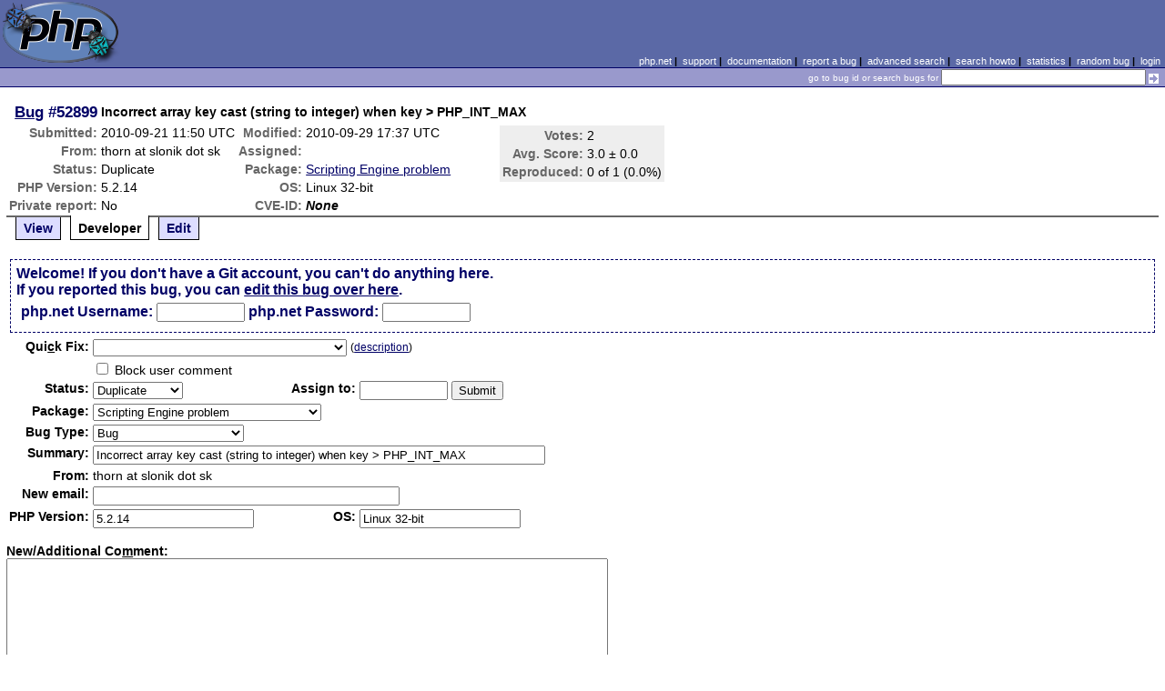

--- FILE ---
content_type: text/html; charset=UTF-8
request_url: https://bugs.php.net/bug.php?id=52899&edit=1
body_size: 7114
content:
<!DOCTYPE html>
<html lang="en">
<head>
    <meta charset="utf-8">
    
        <link rel='alternate' type='application/rss+xml' title='Scripting Engine problem Bug #52899 - RDF' href='rss/bug.php?id=52899'>
        <link rel='alternate' type='application/rss+xml' title='Scripting Engine problem Bug #52899 - RSS 2.0' href='rss/bug.php?id=52899&format=rss2'>
        <base href="https://bugs.php.net/">
    <title>PHP :: Bug #52899 :: Incorrect array key cast (string to integer) when key &gt; PHP_INT_MAX</title>
    <link rel="shortcut icon" href="https://bugs.php.net/images/favicon.ico">
    <link rel="stylesheet" href="https://bugs.php.net/css/style.css">
</head>

<body>

<table id="top" class="head" cellspacing="0" cellpadding="0">
    <tr>
        <td class="head-logo">
            <a href="/"><img src="images/logo.png" alt="Bugs" vspace="2" hspace="2"></a>
        </td>

        <td class="head-menu">
            <a href="https://php.net/">php.net</a>&nbsp;|&nbsp;
            <a href="https://php.net/support.php">support</a>&nbsp;|&nbsp;
            <a href="https://php.net/docs.php">documentation</a>&nbsp;|&nbsp;
            <a href="report.php">report a bug</a>&nbsp;|&nbsp;
            <a href="search.php">advanced search</a>&nbsp;|&nbsp;
            <a href="search-howto.php">search howto</a>&nbsp;|&nbsp;
            <a href="stats.php">statistics</a>&nbsp;|&nbsp;
            <a href="random">random bug</a>&nbsp;|&nbsp;
            <a href="login.php">login</a>
        </td>
    </tr>

    <tr>
        <td class="head-search" colspan="2">
            <form method="get" action="search.php">
                <p class="head-search">
                    <input type="hidden" name="cmd" value="display">
                    <small>go to bug id or search bugs for</small>
                    <input class="small" type="text" name="search_for" value="" size="30">
                    <input type="image" src="images/small_submit_white.gif" alt="search" style="vertical-align: middle;">
                </p>
            </form>
        </td>
    </tr>
</table>

<table class="middle" cellspacing="0" cellpadding="0">
    <tr>
        <td class="content">
<div id="bugheader">
    <table id="details">
        <tr id="title">
            <th class="details" id="number"><a href="bug.php?id=52899">Bug</a>&nbsp;#52899</th>
            <td id="summary" colspan="5">Incorrect array key cast (string to integer) when key &gt; PHP_INT_MAX</td>
        </tr>
        <tr id="submission">
            <th class="details">Submitted:</th>
            <td style="white-space: nowrap;">2010-09-21 11:50 UTC</td>
            <th class="details">Modified:</th>
            <td style="white-space: nowrap;">2010-09-29 17:37 UTC</td>
            <td rowspan="6">

                <table id="votes">
                    <tr><th class="details">Votes:</th><td>2</td></tr>
                    <tr><th class="details">Avg. Score:</th><td>3.0 &plusmn; 0.0</td></tr>
                    <tr><th class="details">Reproduced:</th><td>0 of 1 (0.0%)</td></tr>
                </table>

            </td>
        </tr>

        <tr id="submitter">
            <th class="details">From:</th>
            <td>thorn &#x61;&#116; slonik &#x64;&#111;&#x74; sk</td>
            <th class="details">Assigned:</th>
            <td></td>
        </tr>

        <tr id="categorization">
            <th class="details">Status:</th>
            <td>Duplicate</td>
            <th class="details">Package:</th>
            <td><a href="search.php?cmd=display&amp;package_name[]=Scripting+Engine+problem">Scripting Engine problem</a></td>
        </tr>

        <tr id="situation">
            <th class="details">PHP Version:</th>
            <td>5.2.14</td>
            <th class="details">OS:</th>
            <td>Linux 32-bit</td>
        </tr>

        <tr id="private">
            <th class="details">Private report:</th>
            <td>No</td>
            <th class="details">CVE-ID:</th>
            <td><em>None</em></td>
        </tr>
    </table>
</div>

<div class="controls">
<span id='control_0' class='control'><a href='bug.php?id=52899'>View</a></span>
<span id='control_1' class='control active'>Developer</span>
<span id='control_2' class='control'><a href='bug.php?id=52899&amp;edit=2'>Edit</a></span>
</div>
<div class="clear"></div>


<form id="update" action="bug.php?id=52899&amp;edit=1" method="post">

        <div class="explain">
            Welcome! If you don't have a Git account, you can't do anything here.<br>
            If you reported this bug, you can <a href="bug.php?id=52899&amp;edit=2">edit this bug over here</a>.
            <div class="details">
                <label for="svnuser">php.net Username:</label>
                <input type="text" id="svnuser" name="user" value="" size="10" maxlength="20">
                <label for="svnpw">php.net Password:</label>
                <input type="password" id="svnpw" name="pw" value="" size="10">
                <!--<label for="save">Remember:</label><input style="vertical-align:middle;" type="checkbox" id="save" name="save" >-->
                            </div>
        </div>
    <table>

        <tr>
            <th class="details"><label for="in" accesskey="c">Qui<span class="accesskey">c</span>k Fix:</label></th>
            <td colspan="3">
                <select name="in[resolve]" id="in">
                    <option value=""></option>
<option value='fixed'  >Fix committed (Closed)</option>
<option value='alreadyfixed'  >Fixed in release (Closed)</option>
<option value='needtrace'  >Need backtrace (Feedback)</option>
<option value='needscript'  >Need Reproduce Script (Feedback)</option>
<option value='oldversion'  >Try newer version (Not a bug)</option>
<option value='support'  >Not developer issue (Not a bug)</option>
<option value='nofeedback'  >No feedback (No Feedback)</option>
<option value='notwrong'  >Expected behavior (Not a bug)</option>
<option value='notenoughinfo'  >Not enough info (Feedback)</option>
<option value='submittedtwice'  >Submitted twice (Not a bug)</option>
<option value='globals'  >register_globals (Not a bug)</option>
<option value='phptooold'  >PHP version support discontinued (Wont fix)</option>
<option value='dst'  >Daylight Savings (Not a bug)</option>
<option value='isapi'  >IIS Stability (Not a bug)</option>
<option value='gnused'  >Install GNU Sed (Not a bug)</option>
<option value='float'  >Floating point limitations (Not a bug)</option>
<option value='nozend'  >No Zend Extensions (Not a bug)</option>
<option value='mysqlcfg'  >MySQL Configuration Error (Not a bug)</option>
                </select>


                <small>(<a href="quick-fix-desc.php">description</a>)</small>
            </td>
        </tr>
        <tr>
            <th class="details"></th>
            <td colspan="3">
                <input type="checkbox" name="in[block_user_comment]" value="Y" > Block user comment
            </td>
        </tr>


        <tr>
            <th class="details">Status:</th>
            <td >
                <select name="in[status]">
                    <option class="Opn">Open</option>
<option class="Csd">Closed</option>
<option class="ReO">Re-Opened</option>
<option class="Dup" selected="selected">Duplicate</option>
<option class="Ctl">Critical</option>
<option class="Asn">Assigned</option>
<option class="Ana">Analyzed</option>
<option class="Ver">Verified</option>
<option class="Sus">Suspended</option>
<option class="Wfx">Wont fix</option>
<option class="NoF">No Feedback</option>
<option class="Fbk">Feedback</option>
<option class="Nab">Not a bug</option>
<option class="Spm">Spam</option>
                </select>

            </td>
            <th class="details">Assign to:</th>
            <td>
                <input type="text" size="10" maxlength="16" name="in[assign]" value="" id="assigned_user">

                <input type="hidden" name="id" value="52899">
                <input type="hidden" name="edit" value="1">
                <input type="submit" value="Submit">
            </td>
        </tr>
        <tr>
            <th class="details">Package:</th>
            <td colspan="3">
                <select name="in[package_name]">
                    <optgroup label="General Issues"
><option value="*General Issues">General Issues</option>
<option value="Filter related">Filter related</option>
<option value="JIT">JIT (Just In Time compilation)</option>
<option value="opcache">Opcache</option>
<option value="Output Control">Output Control</option>
<option value="Performance problem">Performance problem</option>
<option value="PHAR related">PHAR related</option>
<option value="PHP-GTK related">PHP-GTK related</option>
<option value="Systems problem">PHP.net Systems Operation problem</option>
<option value="Website problem">PHP.net Website problem</option>
<option value="Reflection related">Reflection related</option>
<option value="Reproducible crash">Reproducible crash</option>
<option value="Scripting Engine problem" selected="selected">Scripting Engine problem</option>
<option value="Session related">Session related</option>
<option value="SPL related">SPL related</option>
<option value="Streams related">Streams related</option>
<option value="Testing related">Testing related</option>
</optgroup>
<optgroup label="PDO related"
><option value="PDO related">PDO related</option>
<option value="PDO Core">PDO Core</option>
<option value="PDO DBlib">PDO DBlib</option>
<option value="PDO Firebird">PDO Firebird</option>
<option value="PDO MySQL">PDO MySQL</option>
<option value="PDO OCI">PDO OCI</option>
<option value="PDO ODBC">PDO ODBC</option>
<option value="PDO PgSQL">PDO PgSQL</option>
<option value="PDO SQLite">PDO SQLite</option>
</optgroup>
<optgroup label="Compile Issues"
><option value="*Compile Issues">Compile Issues</option>
<option value="Compile Failure">Compile Failure</option>
<option value="Compile Warning">Compile Warning</option>
</optgroup>
<optgroup label="Configuration Issues"
><option value="*Configuration Issues">Configuration Issues</option>
<option value="Dynamic loading">Dynamic loading</option>
<option value="PHP options/info functions">PHP options/info functions</option>
<option value="Safe Mode/open_basedir">Safe Mode/open_basedir related</option>
<option value="Windows Installer">Windows Installer related</option>
</optgroup>
<optgroup label="Web Server problem"
><option value="*Web Server problem">Web Server problem</option>
<option value="Apache related">Apache related</option>
<option value="Apache2 related">Apache2 related</option>
<option value="CGI/CLI related">CGI/CLI related</option>
<option value="FPM related">FPM related</option>
<option value="IIS related">IIS related</option>
<option value="iPlanet related">iPlanet related</option>
<option value="Other web server">Other web server</option>
<option value="Built-in web server">PHP built-in web server related</option>
<option value="PWS related">PWS related</option>
<option value="Servlet related">Servlet related</option>
</optgroup>
<optgroup label="Calendar problems"
><option value="*Calendar problems">Calendar problems</option>
<option value="Calendar related">Calendar related</option>
<option value="Date/time related">Date/time related</option>
</optgroup>
<optgroup label="Compression related"
><option value="*Compression related">Compression related</option>
<option value="Bzip2 Related">Bzip2 Related</option>
<option value="Zip Related">Zip Related</option>
<option value="Zlib related">Zlib related</option>
</optgroup>
<optgroup label="Directory/Filesystem functions"
><option value="*Directory/Filesystem functions">Directory/Filesystem functions</option>
<option value="Directory function related">Directory function related</option>
<option value="Filesystem function related">Filesystem function related</option>
</optgroup>
<optgroup label="Directory Services problems"
><option value="*Directory Services problems">Directory Services problems</option>
<option value="LDAP related">LDAP related</option>
</optgroup>
<optgroup label="Database Functions"
><option value="*Database Functions">Database Functions</option>
<option value="Adabas-D related">Adabas-D related</option>
<option value="DBM/DBA related">DBM/DBA related</option>
<option value="DBX related">DBX related</option>
<option value="FrontBase related">FrontBase related</option>
<option value="Ingres II related">Ingres II related</option>
<option value="InterBase related">InterBase related</option>
<option value="mSQL related">mSQL related</option>
<option value="MSSQL related">MSSQL related</option>
<option value="MySQL related">MySQL related</option>
<option value="MySQLi related">MySQLi related</option>
<option value="OCI8 related">OCI8 related</option>
<option value="ODBC related">ODBC related</option>
<option value="Oracle related">Oracle related</option>
<option value="PostgreSQL related">PostgreSQL related</option>
<option value="Solid related">Solid related</option>
<option value="SQLite related">SQLite related</option>
<option value="Sybase-ct (ctlib) related">Sybase-ct (ctlib) related</option>
</optgroup>
<optgroup label="Data Exchange functions"
><option value="*Data Exchange functions">Data Exchange functions</option>
<option value="JSON related">JSON related</option>
<option value="WDDX related">WDDX related</option>
</optgroup>
<optgroup label="Extensibility Functions"
><option value="*Extensibility Functions">Extensibility Functions</option>
<option value="COM related">COM related</option>
<option value="FFI">FFI (Foreign Function Interface)</option>
<option value="Java related">Java related</option>
<option value="ncurses related">ncurses related</option>
<option value="PCNTL related">PCNTL related</option>
<option value="POSIX related">POSIX functions related</option>
<option value="Program Execution">Program Execution</option>
<option value="Readline related">Readline related</option>
<option value="Semaphore related">Semaphore related</option>
<option value="Win32API related">Win32API related</option>
</optgroup>
<optgroup label="Graphics related"
><option value="*Graphics related">Graphics related</option>
<option value="EXIF related">EXIF related</option>
<option value="GD related">GD related</option>
<option value="GetImageSize related">GetImageSize related</option>
<option value="Ming related">Ming related</option>
</optgroup>
<optgroup label="Languages/Translation"
><option value="*Languages/Translation">Languages/Translation</option>
<option value="Gettext related">Gettext related</option>
<option value="ICONV related">ICONV related</option>
<option value="mbstring related">MBstring related</option>
<option value="Recode related">Recode related</option>
</optgroup>
<optgroup label="Mail Related"
><option value="*Mail Related">Mail Related</option>
<option value="IMAP related">IMAP related</option>
<option value="Mail related">mail function related</option>
</optgroup>
<optgroup label="Math Functions"
><option value="*Math Functions">Math Functions</option>
<option value="BC math related">BC math related</option>
<option value="GNU MP related">GNU MP related</option>
<option value="Math related">Math related</option>
</optgroup>
<optgroup label="Encryption and hash functions"
><option value="*Encryption and hash functions">Encryption and hash functions</option>
<option value="hash related">hash related</option>
<option value="mcrypt related">mcrypt related</option>
<option value="mhash related">mhash related</option>
<option value="OpenSSL related">OpenSSL related</option>
</optgroup>
<optgroup label="Network Functions"
><option value="*Network Functions">Network Functions</option>
<option value="FTP related">FTP related</option>
<option value="HTTP related">HTTP related</option>
<option value="Network related">Network related</option>
<option value="SNMP related">SNMP related</option>
<option value="Sockets related">Sockets related</option>
</optgroup>
<optgroup label="PDF functions"
><option value="*PDF functions">PDF functions</option>
<option value="PDF related">PDF related</option>
</optgroup>
<optgroup label="Programming Data Structures"
><option value="*Programming Data Structures">Programming Data Structures</option>
<option value="Arrays related">Arrays related</option>
<option value="Class/Object related">Class/Object related</option>
<option value="Strings related">Strings related</option>
<option value="Variables related">Variables related</option>
</optgroup>
<optgroup label="Regular Expressions"
><option value="*Regular Expressions">Regular Expressions</option>
<option value="PCRE related">PCRE related</option>
<option value="Regexps related">Regexps related</option>
</optgroup>
<optgroup label="Spelling functions"
><option value="*Spelling functions">Spelling functions</option>
<option value="Enchant related">Enchant related</option>
<option value="Pspell related">Pspell related</option>
</optgroup>
<optgroup label="XML functions"
><option value="*XML functions">XML functions</option>
<option value="DOM XML related">DOM XML related</option>
<option value="SimpleXML related">SimpleXML related</option>
<option value="SOAP related">SOAP related</option>
<option value="Tidy">Tidy</option>
<option value="XML Reader">XML Reader</option>
<option value="XML related">XML related</option>
<option value="XML Writer">XML Writer</option>
<option value="XMLRPC-EPI related">XMLRPC-EPI related</option>
<option value="XSLT related">XSLT related</option>
</optgroup>
<optgroup label="URL Functions"
><option value="*URL Functions">URL Functions</option>
<option value="cURL related">cURL related</option>
<option value="URL related">URL related</option>
</optgroup>
<optgroup label="Unicode Issues"
><option value="*Unicode Issues">Unicode Issues</option>
<option value="I18N and L10N related">I18N and L10N related</option>
<option value="Unicode Engine related">Unicode Engine related</option>
</optgroup>
<optgroup label="Unknown/Other Function"
><option value="Unknown/Other Function">Unknown/Other Function</option>
<option value="phpdbg">phpdbg</option>
</optgroup>
<optgroup label="PECL"
><option value="PECL">PECL</option>
<option value="PDO_INFORMIX">PDO_INFORMIX</option>
</optgroup>
                </select>
            </td>
        </tr>
        <tr>
            <th class="details">Bug Type:</th>
            <td colspan="3">
                <select name="in[bug_type]">
                    <option value="Bug" selected="selected">Bug</option><option value="Feature/Change Request">Feature/Change Request</option><option value="Documentation Problem">Documentation Problem</option><option value="Security">Security</option>                </select>
            </td>
        </tr>
        <tr>
            <th class="details">Summary:</th>
            <td colspan="3">
                <input type="text" size="60" maxlength="80" name="in[sdesc]" value="Incorrect array key cast (string to integer) when key &gt; PHP_INT_MAX">
            </td>
        </tr>
        <tr>
            <th class="details">From:</th>
            <td colspan="3">
                thorn &#x61;&#116; slonik &#x64;&#111;&#x74; sk            </td>
        </tr>
        <tr>
            <th class="details">New email:</th>
            <td colspan="3">
                <input type="text" size="40" maxlength="40" name="in[email]" value="">
            </td>
        </tr>
        <tr>
            <th class="details">PHP Version:</th>
            <td><input type="text" size="20" maxlength="100" name="in[php_version]" value="5.2.14"></td>
            <th class="details">OS:</th>
            <td><input type="text" size="20" maxlength="32" name="in[php_os]" value="Linux 32-bit"></td>
        </tr>
    </table>

    <p style="margin-bottom: 0em;">
        <label for="ncomment" accesskey="m"><b>New/Additional Co<span class="accesskey">m</span>ment:</b></label>
    </p>
            <textarea cols="80" rows="8" name="ncomment" id="ncomment" wrap="soft"></textarea>
    
    <p style="margin-top: 0em">
        <input type="submit" name="preview" value="Preview">&nbsp;<input type="submit" value="Submit">
    </p>

</form>



<div class='comment type_comment' ><a name="1285069852">&nbsp;</a><strong>[2010-09-21 11:50 UTC] thorn &#x61;&#116; slonik &#x64;&#111;&#x74; sk</strong>
<pre class='note'>Description:
------------
When using string as an array&#039;s key which looks like integer - the key is converted to integer. That is ok for integers not bigger than PHP_INT_MAX.

But when the key is: PHP_INT_MAX &lt; key &lt; 3000000000 (on 32-bit system)
the key is converted to incorrect integer (it overflows :)

The key should remain string and not be converted to incorrect int.

See test script, expected and actual results.

Doc:
<a href="http://www.php.net/manual/en/language.types.array.php" rel="nofollow">http://www.php.net/manual/en/language.types.array.php</a>
A key may be either an integer or a string. If a key is the standard representation of an integer, it will be interpreted as such (i.e. &quot;8&quot; will be interpreted as 8, while &quot;08&quot; will be interpreted as &quot;08&quot;).

Related bugs:
#51430
#48254
#52025

Test script:
---------------
$array[&#039;2000000000&#039;] = 1; // ok
$array[&#039;2147483647&#039;] = 2; // ok
$array[&#039;2147483648&#039;] = 3; // incorrect
$array[&#039;2999999999&#039;] = 4; // incorrect
$array[&#039;3000000000&#039;] = 5; // ok again
var_dump($array);



Expected result:
----------------
array(5) {
  [2000000000]=&gt;
  int(1)
  [2147483647]=&gt;
  int(2)
  [&quot;2147483648&quot;]=&gt;
  int(3)
  [&quot;2999999999&quot;]=&gt;
  int(4)
  [&quot;3000000000&quot;]=&gt;
  int(5)
}


Actual result:
--------------
array(5) {
  [2000000000]=&gt;
  int(1)
  [2147483647]=&gt;
  int(2)
  [-2147483648]=&gt; // int key overflow
  int(3)
  [-1294967297]=&gt; // int key overflow
  int(4)
  [&quot;3000000000&quot;]=&gt;
  int(5)
}


</pre>
</div><h2>Patches</h2>
<h2>Pull Requests</h2>
<h2 style="border-bottom:2px solid #666;margin-bottom:0;padding:5px 0;">History</h2><div id='comment_filter' class='controls comments'><span id='type_all' class='control active' onclick='do_comment(this);'>All</span><span id='type_comment' class='control ' onclick='do_comment(this);'>Comments</span><span id='type_log' class='control ' onclick='do_comment(this);'>Changes</span><span id='type_svn' class='control ' onclick='do_comment(this);'>Git/SVN commits</span><span id='type_related' class='control ' onclick='do_comment(this);'>Related reports</span>            </div>
            <div id='comments_view' style='clear:both;'>
<div class='comment type_comment' ><a name="1285077293">&nbsp;</a><strong>[2010-09-21 13:54 UTC] <a href="//people.php.net/cataphract">cataphract@php.net</a></strong>
<pre class='note'>Can you give more details about your system? Are you using distro binaries?

I can&#039;t reproduce this:

root@router:~# php
&lt;?php
$array[&#039;2147483648&#039;] = 3;
var_dump($array);
var_dump(PHP_INT_MAX);
array(1) {
  [&quot;2147483648&quot;]=&gt;
  int(3)
}
int(2147483647)
root@router:~# php -v
PHP 5.2.14 (cli) (built: Aug 18 2010 17:16:15)
Copyright (c) 1997-2010 The PHP Group
Zend Engine v2.2.0, Copyright (c) 1998-2010 Zend Technologies
root@router:~# uname -a
Linux router 2.4.36 #340 Sun Jul 27 20:07:55 CEST 2008 mips unknown
</pre>
</div><div class='comment type_comment' ><a name="1285084485">&nbsp;</a><strong>[2010-09-21 15:54 UTC] thorn &#x61;&#116; slonik &#x64;&#111;&#x74; sk</strong>
<pre class='note'>I&#039;m using gentoo linux (no distro binaries)
$ php -v
PHP 5.2.14-pl0-gentoo (cli) (built: Sep 17 2010 12:47:23) 
Copyright (c) 1997-2010 The PHP Group
Zend Engine v2.2.0, Copyright (c) 1998-2010 Zend Technologies
$ uname -a
Linux gloriosa 2.6.35-tuxonice-r1 #1 SMP Wed Sep 1 08:59:13 CEST 2010 i686 Intel(R) Pentium(R) 4 CPU 2.80GHz GenuineIntel GNU/Linux
</pre>
</div><div class='comment type_log' ><a name="1285090902">&nbsp;</a><strong>[2010-09-21 17:41 UTC] <a href="//people.php.net/cataphract">cataphract@php.net</a></strong>
<div class='log_note'><div class="changeset">
<span class="removed">-Status: Open</span>
<span class="added">+Status: Feedback</span>
</div></div></div><div class='comment type_comment' ><a name="1285090902">&nbsp;</a><strong>[2010-09-21 17:41 UTC] <a href="//people.php.net/cataphract">cataphract@php.net</a></strong>
<pre class='note'>Can you try with a vanilla version of PHP 5.2.14?

By inspection, I don&#039;t see how this can happen. Most likely it&#039;s due to a Gentoo patch.
</pre>
</div><div class='comment type_log' ><a name="1285146538">&nbsp;</a><strong>[2010-09-22 09:08 UTC] thorn &#x61;&#116; slonik &#x64;&#111;&#x74; sk</strong>
<div class='log_note'><div class="changeset">
<span class="removed">-Status: Feedback</span>
<span class="added">+Status: Open</span>
</div></div></div><div class='comment type_comment' ><a name="1285146538">&nbsp;</a><strong>[2010-09-22 09:08 UTC] thorn &#x61;&#116; slonik &#x64;&#111;&#x74; sk</strong>
<pre class='note'>I opened a gentoo bug:
<a href="http://bugs.gentoo.org/show_bug.cgi?id=338280" rel="nofollow">http://bugs.gentoo.org/show_bug.cgi?id=338280</a>

I tried my test script on same machine with windows and it works correctly.

I&#039;m compiling 5.3.3 now to see if it&#039;s any different.
Will post results later.
</pre>
</div><div class='comment type_comment' ><a name="1285162085">&nbsp;</a><strong>[2010-09-22 13:28 UTC] thorn &#x61;&#116; slonik &#x64;&#111;&#x74; sk</strong>
<pre class='note'>I tried 5.3.3 but the results are same as with 5.2.14.
</pre>
</div><div class='comment type_log' ><a name="1285319374">&nbsp;</a><strong>[2010-09-24 09:09 UTC] thorn &#x61;&#116; slonik &#x64;&#111;&#x74; sk</strong>
<div class='log_note'><div class="changeset">
<span class="removed">-Status: Open</span>
<span class="added">+Status: Closed</span>
</div></div></div><div class='comment type_comment' ><a name="1285319374">&nbsp;</a><strong>[2010-09-24 09:09 UTC] thorn &#x61;&#116; slonik &#x64;&#111;&#x74; sk</strong>
<pre class='note'>Since you cannot reproduce it and I don&#039;t have access to other 32-bit machine with linux &amp; php I close this bug.

I&#039;d conclude with: It seems to be gentoo specific bug.
Even though they could not help as of yet. :(
</pre>
</div><div class='comment type_log' ><a name="1285781828">&nbsp;</a><strong>[2010-09-29 17:37 UTC] <a href="//people.php.net/cataphract">cataphract@php.net</a></strong>
<div class='log_note'><div class="changeset">
<span class="removed">-Status: Closed</span>
<span class="added">+Status: Duplicate</span>
</div></div></div><div class='comment type_comment' ><a name="1285781828">&nbsp;</a><strong>[2010-09-29 17:37 UTC] <a href="//people.php.net/cataphract">cataphract@php.net</a></strong>
<pre class='note'>The relevant code is here:

<a href="http://lxr.php.net/xref/PHP_TRUNK/Zend/zend_hash.h#ZEND_HANDLE_NUMERIC_EX" rel="nofollow">http://lxr.php.net/xref/PHP_TRUNK/Zend/zend_hash.h#ZEND_HANDLE_NUMERIC_EX</a>

It&#039;s not the most beautiful thing and it actually relies on undefined behavior, namely that an integer overflow will result in a wrap-around (signed integer overflow has undefined behavior as per the C standard). It relies on getting a negative number to detect the overflow.

However, it explicitly tests for the sign of the result, so it would appear it could never allow a negative number without the string starting with &quot;-&quot;. But apparently, that check is optimized away, depending on compiler flags.

Duplicate of <a href='bug.php?id=51008'>bug #51008</a>.

The Debian patch is probably the way to go.
</pre>
</div></div>
        </td>
    </tr>
</table>

<script src='js/util.js'></script>
<script src='https://ajax.googleapis.com/ajax/libs/jquery/1.4.2/jquery.min.js'></script>
<script src="js/jquery.cookie.js"></script>
<script>
function do_comment(nd)
{
    $('#comment_filter > .control.active').removeClass("active");
    $(nd).addClass("active");

    $.cookie('history_tab', nd.id, { expires: 365 });

    if (nd.id == 'type_all') {
        $('#comments_view > .comment:hidden').show('slow');
    } else {
        $('#comments_view > .comment').each(function(i) {
            if ($(this).hasClass(nd.id)) {
                $(this).show('slow');
            } else {
                $(this).hide('slow');
            }
        });
    }
    return false;
}
</script>
<script src="js/jquery.autocomplete-min.js"></script>
<script src="js/userlisting.php"></script>
<script src="js/search.js"></script>
    
<table class="foot" cellspacing="0" cellpadding="0">
    <tr>
        <td class="foot-bar" colspan="2">&nbsp;</td>
    </tr>

    <tr>
        <td class="foot-copy">
            <small>
                <a href="https://php.net/"><img src="images/logo-small.gif" align="left" valign="middle" hspace="3" alt="PHP"></a>
                <a href="https://php.net/copyright.php">Copyright &copy; 2001-2026 The PHP Group</a><br>
                All rights reserved.
            </small>
        </td>
        <td class="foot-source">
            <small>Last updated: Tue Jan 27 07:00:01 2026 UTC</small>
        </td>
    </tr>
</table>
</body>
</html>
